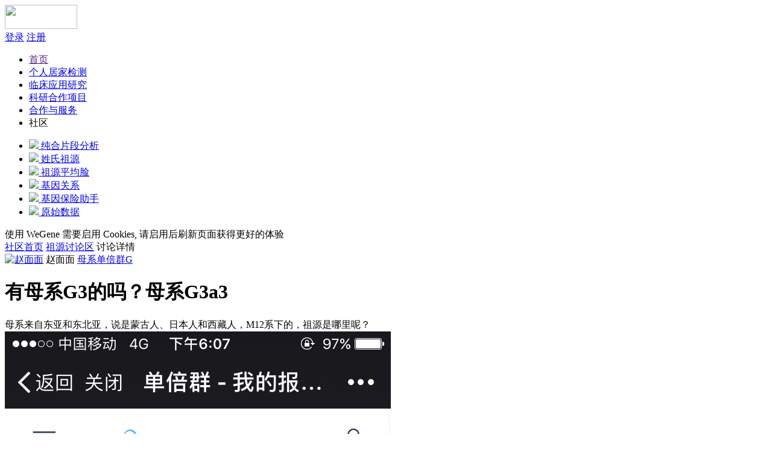

--- FILE ---
content_type: text/html; charset=UTF-8
request_url: https://www.wegene.com/question/2732
body_size: 9508
content:
<!DOCTYPE html>
<html>
<head>
<meta content="text/html;charset=utf-8" http-equiv="Content-Type" />
<meta content="width=device-width,initial-scale=1,minimum-scale=1,maximum-scale=1,user-scalable=no,viewport-fit=cover" name="viewport" />
<meta http-equiv="X-UA-Compatible" content="IE=edge,Chrome=1" />
<meta name="renderer" content="webkit" />
<meta name="applicable-device" content="pc,mobile" />
<title>有母系G3的吗？母系G3a3 - WeGene 微基因 - 专注个人基因组检测与分析</title>
<meta name="keywords" content="母系,g3,g3a3" />
<meta name="description" content="有母系G3的吗？母系G3a3 - 母系来自东亚和东北亚，说是蒙古人、日本人和西藏人，M12系下的，祖源是哪里呢？"  />
<base href="https://www.wegene.com/" /><!--[if IE]></base><![endif]-->
<link href="https://www.wegene.com/static/dist/img/favicon.ico?v=20251230" rel="shortcut icon" type="image/x-icon" />
<link rel="stylesheet" type="text/css" href="https://www.wegene.com/static/dist/css/bootstrap.css?v=20251230" />
<link rel="stylesheet" type="text/css" href="https://www.wegene.com/static/dist/css/icon.css?v=20251230" />
<link rel="stylesheet" type="text/css" href="https://www.wegene.com/static/dist/css/pc/all.css?v=20251230" />

<link href="https://www.wegene.com/static/js/plug_module/style.css?v=20251230" rel="stylesheet" type="text/css" />
<link href="https://www.wegene.com/static/dist/css/pc/model/community_new.css?v=20251230" rel="stylesheet" type="text/css" />


<link rel="stylesheet" type="text/css" href="https://www.wegene.com/static/dist/css/pc/responsive.css?v=20251230" />

<script src="https://www.wegene.com/static/js/polyfill/polyfill.min.js"></script>

<script type="text/javascript">
	var G_POST_HASH = "";
	var G_INDEX_SCRIPT = "";
	var G_SITE_NAME = "WeGene 微基因 - 专注个人基因组检测与分析";
	var G_BASE_URL = "https://www.wegene.com";
	var G_BASE_URL_NON_CDN = "https://mirror.wegene.com";
	var G_STATIC_URL = "https://www.wegene.com/static";
	var G_UPLOAD_URL = "https://uploads-cdn.wegene.com";
	var G_USER_ID = "";
	var G_USER_NAME = decodeURIComponent("");
	var G_YSF_TOKEN = '';
	var G_USER_EMAIL = "";
	var G_USER_MOBILE = "";
	var G_MOBILE_COUNTRY_CODE = "";
	var G_MOBILE_VALID = "";
	var G_EMAIL_VALID = "";
	var G_PERMISSION = "";
	var G_MODERATOR = "";
	var G_MASTER_ID = "";
	var G_MASTER_REPORT_FORMAT = "";
	var G_MASTER_REPORT_NAME = decodeURIComponent("");
	var G_MASTER_REPORT_BASIC_LOCKED = false;
	var G_APP = "question";

	var G_IS_WEGENE_DATA = 0;

	var G_UPLOAD_ENABLE = "N";
	var G_CAN_CREATE_TOPIC = "";
	var G_CAN_PUBLISH_COMMENT = "0";
	var G_IS_DEV = G_BASE_URL.indexOf('https') == -1;
	var G_IS_APP = navigator.userAgent.match('WeGeneApp') != null;

	
	var G_RESEARCH = '';
	var G_COOKIE_PREFIX = "com_wegene_";
	var G_COOKIE_DOMAIN = ".wegene.com";
	var G_VERSION_BUILD = "20251230";

	var G_PACKAGE_SCOPE = false;

	var G_FEATURE_SCOPE = false;

	var G_REPORT_MODE = "";

	var G_CUSTOMER_SERVICE_TIME = "工作日 9:30-21:00；节假日 9:30-12:00、14:00-18:30";

	var G_TENCENT_CAPTCHA_APP_ID = "194709002";
</script>

<script type="text/javascript" src="https://www.wegene.com/static/js/vue.min.js"></script>
<script src="https://www.wegene.com/static/js/jquery.2.js?v=20251230" type="text/javascript"></script>
<script src="https://www.wegene.com/static/js/jquery.form.js?v=20251230" type="text/javascript"></script>
<script src="https://www.wegene.com/static/js/plug_module/plug-in_module.js?v=20220909?v=20251230" type="text/javascript"></script>
<script src="https://www.wegene.com/static/js/aws.js?v=20251230" type="text/javascript"></script>
<script src="https://www.wegene.com/static/js/aw_template.js?v=20251230" type="text/javascript"></script>
<script src="https://www.wegene.com/static/js/app.js?v=20251230" type="text/javascript"></script>
<script src="https://www.wegene.com/static/js/editor/ckeditor/ckeditor.js?v=20251230" type="text/javascript"></script>
<script src="https://www.wegene.com/static/js/editor/ckeditor/adapters/jquery.js?v=20251230" type="text/javascript"></script>

<script type="text/javascript" src="https://www.wegene.com/static/js/url-parse.min.js"></script>

<script type="text/javascript" src="https://turing.captcha.qcloud.com/TCaptcha.js"></script>
<script type="text/javascript" src="https://www.wegene.com/static/js/tencentCaptcha.js"></script>

<!--[if lte IE 8]>
	<script type="text/javascript" src="https://www.wegene.com/static/js/respond.js"></script>
<![endif]-->

<script type="text/javascript">
// Cookie State Check
$(document).ready(function () {
	if (navigator.cookieEnabled)
	{
		if (!$.cookie('WEGENE_BOOTSTRAP_COOKIE_TEST'))
		{
			$.cookie('WEGENE_BOOTSTRAP_COOKIE_TEST', 1, { path: '/' });
		}

		if (!$.cookie('WEGENE_BOOTSTRAP_COOKIE_TEST'))
		{
			$('#disabled-cookie').show();
		}

		$.removeCookie('WEGENE_BOOTSTRAP_COOKIE_TEST', { path: '/' });
	}
	else
	{
		$('#disabled-cookie').show();
	}

	// 设置全局通知
	$.get(G_BASE_URL + '/apx/marketing/get_top_notice').then(res => {
		var now = new Date().getTime()
		if (res.rsm.enabled && res.rsm.notice && now >= (res.rsm.start_time * 1000) && now <= (res.rsm.end_time * 1000)) {
			$('.top-notice .container').html(res.rsm.notice);
			$('.top-notice').removeClass('hide');
		}
	});
});
</script>

</head>
<noscript unselectable="on" id="noscript">
	<div class="disabled-js text-center">
		<div class="container">
			<div class="col-md-12">
				<p>使用本网站需要启用 JavaScript, 请启用后刷新页面获得更好的体验</p>
			</div>
		</div>
	</div>
</noscript>


<body>
	<!-- DO NOT REMOVE -->
	<div id="aw-ajax-box" class="aw-ajax-box"></div>

	<div class="global-tips top-notice hide">
		<div class="container text-center"></div>
	</div>

	
	
	<!--header -->
	<div class="header hidden-xs ">
		<div class="container">
			<div class="row">
				<div class="col-sm-12">
					<a href="" class="logo pull-left"><img src="https://www.wegene.com/static/dist/svg/logo.svg" width="120" height="40" /></a>

										<!-- 用户栏 -->
					<div class="aw-user-nav  active">
						<!-- 登录&注册栏 -->
												<div class="wrap">
							<a  href="https://www.wegene.com/account/login/" class="btn-login">登录</a>
							<a  href="https://www.wegene.com/account/register/" class="btn-register">注册</a>
						</div>
												<!-- end 登录&注册栏 -->
					</div>
					
					<!-- 搜索框 -->
					
					<!-- 导航栏 -->
					<div class="top-nav-bar ">
						<ul>
														<li><a href="">首页</a></li>
							<li><a  href="https://www.wegene.com/shop/">个人居家检测</a></li>
							<li><a  href="https://www.wegene.com/home/clinical/">临床应用研究</a></li>
							<li><a  href="https://www.wegene.com/home/science/">科研合作项目</a></li>
							<li><a  href="https://www.wegene.com/home/cooperate/">合作与服务</a></li>
							<li class="community"><a data-url="explore/?category=1">社区</a></li>
													</ul>
					</div>
				</div>
			</div>
		</div>
		<div class="nav-toggle">
			<div class="toggle" data-toggle="research">
				<ul>
					<li>
                        <a  href="https://www.wegene.com/roh/">
                            <img width="24" src="https://www.wegene.com/static/dist/svg/1.svg" /> 纯合片段分析
                        </a>
                    </li>
                    <li>
                        <a  href="https://www.wegene.com/ancestry/explore_surname/">
                            <img width="24" src="https://www.wegene.com/static/dist/svg/2.svg" /> 姓氏祖源
                        </a>
                    </li>
                    <li>
                        <a  href="https://www.wegene.com/research/face/">
                            <img width="24" src="https://www.wegene.com/static/dist/svg/3.svg" /> 祖源平均脸
                        </a>
                    </li>
                    <li>
                        <a  href="https://www.wegene.com/dna_family/">
                            <img width="24" src="https://www.wegene.com/static/dist/svg/4.svg" /> 基因关系
                        </a>
                    </li>
                    <li>
                        <a  href="https://www.wegene.com/report2/insurance/">
                            <img width="24" src="https://www.wegene.com/static/dist/svg/5.svg" /> 基因保险助手
                        </a>
                    </li>
                    <li>
                        <a  href="https://www.wegene.com/report/raw/">
                            <img width="24" src="https://www.wegene.com/static/dist/svg/6.svg" /> 原始数据
                        </a>
                    </li>
				</ul>
			</div>
		</div>
	</div>
	<!-- end header -->

	<div class="aw-tips-bar hide" id="disabled-cookie">
		<div class="container text-center">
			<div class="row">
				<div class="col-md-12">
					使用 WeGene 需要启用 Cookies, 请启用后刷新页面获得更好的体验
				</div>
			</div>
		</div>
	</div>

	
	<div class="sub-breadcrumbs">
	<div class="container">
		<div class="row">
			<div class="col-md-12">
				<a  href="https://www.wegene.com/explore/">社区首页</a>
				<i class="icon icon-right-2"></i>
					<a  href="https://www.wegene.com/explore/?category=2" class="text">祖源讨论区</a>
				<i class="icon icon-right-2"></i>
				讨论详情
			</div>
		</div>
	</div>
</div>

<div class="aw-container-wrap question">
	
	<div class="container">
		<div class="row">
			<div class="aw-content-wrap clearfix">
				<div class="col-sm-12 col-md-9 aw-main-content">
					<div class="mod question-detail aw-item">
						<div class="visible-xs mobile-title color-999 clearfix">
														<a class="img"  href="https://www.wegene.com/people/%E8%B5%B5%E9%9D%A2%E9%9D%A2"><img alt="赵面面" src="https://www.wegene.com/static/common/avatar-mid-img.png" /></a>
							赵面面																																				<span class="topic-tag pull-right">
									<a  href="https://www.wegene.com/group/%E6%AF%8D%E7%B3%BB%E5%8D%95%E5%80%8D%E7%BE%A4G" class="text">母系单倍群G</a>
								</span>
													</div>
						<div class="mod-body">
							<div class="title">
								<div class="pull-right">
																										</div>
								<h1>
									有母系G3的吗？母系G3a3								</h1>
							</div>
														<div class="content markitup-box">
								
																	母系来自东亚和东北亚，说是蒙古人、日本人和西藏人，M12系下的，祖源是哪里呢？
																		<div class="aw-upload-img-list">
																												<a href="https://uploads-cdn.wegene.com/questions/20170613/ad85d405b83f37e4904a59264bc460ee.PNG" target="_blank" data-fancybox-group="thumb" rel="lightbox"><img src="https://uploads-cdn.wegene.com/questions/20170613/ad85d405b83f37e4904a59264bc460ee.PNG" class="img-thumbnail" alt="IMG_5056.PNG" /></a>
																											</div>
									
																		<ul class="aw-upload-file-list">
																																							</ul>
																								</div>
														<div class="meta clearfix">
								<div class="pull-right more-operate">
									2017-06-13									 • IP属地南京
									
									
									

																	</div>
															</div>

							<!-- 相关链接 -->
							<div class="aw-question-related-box hide">
								<form  action="https://www.wegene.com/publish/ajax/save_related_link/" method="post" onsubmit="return false" id="related_link_form">
									<div class="mod-head">
										<h2>与内容相关的链接</h2>
									</div>
									<div class="mod-body clearfix">
										<input type="hidden" name="item_id" value="2732" />
										<input type="text" class="form-control pull-left" name="link" value="http://" />

										<a onclick="AWS.ajax_post($('#related_link_form'));" class="pull-left btn btn-success">提交</a>
									</div>
								</form>
							</div>
							<!-- end 相关链接 -->
							</div>
					</div>

					
										<div class="mod question-comment">
						<div class="mod-head">
							<span class="pull-right">
								<a  href="https://www.wegene.com/question/2732" class="active">按热门排序</a>
								&nbsp;&nbsp;
								<a  href="https://www.wegene.com/question/2732?sort=ASC&sort_key=add_time" class="color-666">按默认排序</a>
							</span>
							<h2>
								12 个回复							</h2>
						</div>
						<div class="mod-body">
							<div class="aw-feed-list">
																<div class="item" uninterested_count="0" force_fold="0" id="answer_list_55115">
									<div class="mod-head">
																				<a class="anchor" name="answer_55115"></a>
										<!-- 用户头像 -->
										<a class="aw-user-img aw-border-radius-5 pull-left" href="javascript:;"><img src="https://www.wegene.com/static/common/avatar-mid-img.png" alt="" /></a>
																				<!-- end 用户头像 -->
										<div class="title">
																							<a class="aw-user-name font-weight-bold" href="javascript:;">霸气的ERC2基因</a>
																																																						</div>
									</div>
									<div class="mod-body clearfix">
																														<!-- 评论内容 -->
										<div class="markitup-box">
																							G系群																					</div>

																																<div class="aw-upload-img-list">
																																		<a href="https://uploads-cdn.wegene.com/answer/20190208/f6df5941a0984260d2990cecc8cd3653.png" target="_blank" data-fancybox-group="thumb" rel="lightbox"><img src="https://uploads-cdn.wegene.com/answer/20190208/f6df5941a0984260d2990cecc8cd3653.png" class="img-thumbnail" alt="" /></a>
																																	</div>
											
																						<ul class="aw-upload-file-list">
																																															</ul>
																															<!-- end 评论内容 -->
									</div>
									<div class="mod-footer">
										<p class="font-size-12 color-999 aw-agree-by">
											赞同来自:

																																	<a  href="https://www.wegene.com/people/WeGene_F29E5C90" data-id="887525" class=" color-999 ">WeGene_F29E5C90</a>										</p>
										<!-- 社交操作 -->
										<div class="meta clearfix">
											<!-- 投票栏 -->
											<div class="operate pull-left">
												<a class="vote   disabled" ><i data-placement="right" title="" data-toggle="tooltip" class="icon icon-agree" data-original-title="赞同回复"></i> (<span class="count">1</span>)</a>
																							</div>
											<!-- end 投票栏 -->
											<!-- 可显示/隐藏的操作box -->
											<div class="more-operate">
												2018-12-30												 •
												IP属地中国												 •
												 <a class="aw-add-comment" data-id="55115" data-type="answer" data-comment-count="3" data-first-click="">评论 (<span>3</span>)</a>

												
												
												
												
																							</div>
											<!-- end 可显示/隐藏的操作box -->

										</div>
										<!-- end 社交操作 -->
									</div>
								</div>
																<div class="item" uninterested_count="0" force_fold="0" id="answer_list_12051">
									<div class="mod-head">
																				<a class="anchor" name="answer_12051"></a>
										<!-- 用户头像 -->
										<a class="aw-user-img aw-border-radius-5 pull-left"  href="https://www.wegene.com/people/qwer1357" data-id="3672"><img src="https://uploads-cdn.wegene.com/avatar/000/00/36/72_avatar_mid.jpg?v=3507" alt="" /></a>										<!-- end 用户头像 -->
										<div class="title">
																							<a class="aw-user-name font-weight-bold"  href="https://www.wegene.com/people/qwer1357" data-id="3672">qwer1357</a>
																																		
												
												 - <span class="text-color-999">没什么好介绍的</span>																																											</div>
									</div>
									<div class="mod-body clearfix">
																														<!-- 评论内容 -->
										<div class="markitup-box">
																							我G2，G都不多																					</div>

																					
																															<!-- end 评论内容 -->
									</div>
									<div class="mod-footer">
										<p class="font-size-12 color-999 aw-agree-by hide">
											赞同来自:

																					</p>
										<!-- 社交操作 -->
										<div class="meta clearfix">
											<!-- 投票栏 -->
											<div class="operate pull-left">
												<a class="vote   disabled" ><i data-placement="right" title="" data-toggle="tooltip" class="icon icon-agree" data-original-title="赞同回复"></i> (<span class="count">0</span>)</a>
																							</div>
											<!-- end 投票栏 -->
											<!-- 可显示/隐藏的操作box -->
											<div class="more-operate">
												2017-06-15												 •
												IP属地上海												 •
												 <a class="aw-add-comment" data-id="12051" data-type="answer" data-comment-count="1" data-first-click="">评论 (<span>1</span>)</a>

												
												
												
												
																							</div>
											<!-- end 可显示/隐藏的操作box -->

										</div>
										<!-- end 社交操作 -->
									</div>
								</div>
																<div class="item" uninterested_count="0" force_fold="0" id="answer_list_20317">
									<div class="mod-head">
																				<a class="anchor" name="answer_20317"></a>
										<!-- 用户头像 -->
										<a class="aw-user-img aw-border-radius-5 pull-left"  href="https://www.wegene.com/people/%E5%B1%B1%E5%9F%8E%E5%B4%BD%E5%84%BF" data-id="120922"><img src="https://uploads-cdn.wegene.com/avatar/000/12/09/22_avatar_mid.jpg?v=2807" alt="" /></a>										<!-- end 用户头像 -->
										<div class="title">
																							<a class="aw-user-name font-weight-bold"  href="https://www.wegene.com/people/%E5%B1%B1%E5%9F%8E%E5%B4%BD%E5%84%BF" data-id="120922">山城崽儿</a>
																																		
												
																																																							</div>
									</div>
									<div class="mod-body clearfix">
																														<!-- 评论内容 -->
										<div class="markitup-box">
																							我G3a2a																					</div>

																					
																															<!-- end 评论内容 -->
									</div>
									<div class="mod-footer">
										<p class="font-size-12 color-999 aw-agree-by hide">
											赞同来自:

																					</p>
										<!-- 社交操作 -->
										<div class="meta clearfix">
											<!-- 投票栏 -->
											<div class="operate pull-left">
												<a class="vote   disabled" ><i data-placement="right" title="" data-toggle="tooltip" class="icon icon-agree" data-original-title="赞同回复"></i> (<span class="count">0</span>)</a>
																							</div>
											<!-- end 投票栏 -->
											<!-- 可显示/隐藏的操作box -->
											<div class="more-operate">
												2017-11-19												 •
												IP属地中国												 •
												 <a class="aw-add-comment" data-id="20317" data-type="answer" data-comment-count="1" data-first-click="">评论 (<span>1</span>)</a>

												
												
												
												
																							</div>
											<!-- end 可显示/隐藏的操作box -->

										</div>
										<!-- end 社交操作 -->
									</div>
								</div>
																<div class="item" uninterested_count="0" force_fold="0" id="answer_list_55102">
									<div class="mod-head">
																				<a class="anchor" name="answer_55102"></a>
										<!-- 用户头像 -->
										<a class="aw-user-img aw-border-radius-5 pull-left"  href="https://www.wegene.com/people/yanzhenyu" data-id="464608"><img src="https://uploads-cdn.wegene.com/avatar/000/46/46/08_avatar_mid.jpg?v=2996" alt="" /></a>										<!-- end 用户头像 -->
										<div class="title">
																							<a class="aw-user-name font-weight-bold"  href="https://www.wegene.com/people/yanzhenyu" data-id="464608">yanzhenyu</a>
																																		
												
												 - <span class="text-color-999">It's my DNA</span>																																											</div>
									</div>
									<div class="mod-body clearfix">
																														<!-- 评论内容 -->
										<div class="markitup-box">
																							我G3a2																					</div>

																					
																															<!-- end 评论内容 -->
									</div>
									<div class="mod-footer">
										<p class="font-size-12 color-999 aw-agree-by hide">
											赞同来自:

																					</p>
										<!-- 社交操作 -->
										<div class="meta clearfix">
											<!-- 投票栏 -->
											<div class="operate pull-left">
												<a class="vote   disabled" ><i data-placement="right" title="" data-toggle="tooltip" class="icon icon-agree" data-original-title="赞同回复"></i> (<span class="count">0</span>)</a>
																							</div>
											<!-- end 投票栏 -->
											<!-- 可显示/隐藏的操作box -->
											<div class="more-operate">
												2018-12-30												 •
												IP属地邢台												 •
												 <a class="aw-add-comment" data-id="55102" data-type="answer" data-comment-count="0" data-first-click="hide">评论 (<span>0</span>)</a>

												
												
												
												
																							</div>
											<!-- end 可显示/隐藏的操作box -->

										</div>
										<!-- end 社交操作 -->
									</div>
								</div>
																<div class="item" uninterested_count="0" force_fold="0" id="answer_list_55107">
									<div class="mod-head">
																				<a class="anchor" name="answer_55107"></a>
										<!-- 用户头像 -->
										<a class="aw-user-img aw-border-radius-5 pull-left"  href="https://www.wegene.com/people/zp02op" data-id="474025"><img src="https://uploads-cdn.wegene.com/avatar/000/47/40/25_avatar_mid.jpg?v=2931" alt="" /></a>										<!-- end 用户头像 -->
										<div class="title">
																							<a class="aw-user-name font-weight-bold"  href="https://www.wegene.com/people/zp02op" data-id="474025">zp02op</a>
																																		
												
																																																							</div>
									</div>
									<div class="mod-body clearfix">
																														<!-- 评论内容 -->
										<div class="markitup-box">
																							G2a1来报个到																					</div>

																					
																															<!-- end 评论内容 -->
									</div>
									<div class="mod-footer">
										<p class="font-size-12 color-999 aw-agree-by hide">
											赞同来自:

																					</p>
										<!-- 社交操作 -->
										<div class="meta clearfix">
											<!-- 投票栏 -->
											<div class="operate pull-left">
												<a class="vote   disabled" ><i data-placement="right" title="" data-toggle="tooltip" class="icon icon-agree" data-original-title="赞同回复"></i> (<span class="count">0</span>)</a>
																							</div>
											<!-- end 投票栏 -->
											<!-- 可显示/隐藏的操作box -->
											<div class="more-operate">
												2018-12-30												 •
												IP属地昆明												 •
												 <a class="aw-add-comment" data-id="55107" data-type="answer" data-comment-count="8" data-first-click="">评论 (<span>8</span>)</a>

												
												
												
												
																							</div>
											<!-- end 可显示/隐藏的操作box -->

										</div>
										<!-- end 社交操作 -->
									</div>
								</div>
																<div class="item" uninterested_count="0" force_fold="0" id="answer_list_55287">
									<div class="mod-head">
																				<a class="anchor" name="answer_55287"></a>
										<!-- 用户头像 -->
										<a class="aw-user-img aw-border-radius-5 pull-left"  href="https://www.wegene.com/people/xyf682" data-id="41462"><img src="https://uploads-cdn.wegene.com/avatar/000/04/14/62_avatar_mid.jpg?v=2423" alt="" /></a>										<!-- end 用户头像 -->
										<div class="title">
																							<a class="aw-user-name font-weight-bold"  href="https://www.wegene.com/people/xyf682" data-id="41462">xyf682</a>
																																		
												
												 - <span class="text-color-999">良诸后裔～华夏衣钵</span>																																											</div>
									</div>
									<div class="mod-body clearfix">
																														<!-- 评论内容 -->
										<div class="markitup-box">
																							G3a2																					</div>

																					
																															<!-- end 评论内容 -->
									</div>
									<div class="mod-footer">
										<p class="font-size-12 color-999 aw-agree-by hide">
											赞同来自:

																					</p>
										<!-- 社交操作 -->
										<div class="meta clearfix">
											<!-- 投票栏 -->
											<div class="operate pull-left">
												<a class="vote   disabled" ><i data-placement="right" title="" data-toggle="tooltip" class="icon icon-agree" data-original-title="赞同回复"></i> (<span class="count">0</span>)</a>
																							</div>
											<!-- end 投票栏 -->
											<!-- 可显示/隐藏的操作box -->
											<div class="more-operate">
												2019-01-03												 •
												IP属地绵阳												 •
												 <a class="aw-add-comment" data-id="55287" data-type="answer" data-comment-count="0" data-first-click="hide">评论 (<span>0</span>)</a>

												
												
												
												
																							</div>
											<!-- end 可显示/隐藏的操作box -->

										</div>
										<!-- end 社交操作 -->
									</div>
								</div>
																<div class="item" uninterested_count="0" force_fold="0" id="answer_list_55312">
									<div class="mod-head">
																				<a class="anchor" name="answer_55312"></a>
										<!-- 用户头像 -->
										<a class="aw-user-img aw-border-radius-5 pull-left"  href="https://www.wegene.com/people/Aziz517" data-id="325431"><img src="https://uploads-cdn.wegene.com/avatar/000/32/54/31_avatar_mid.jpg?v=5130" alt="" /></a>										<!-- end 用户头像 -->
										<div class="title">
																							<a class="aw-user-name font-weight-bold"  href="https://www.wegene.com/people/Aziz517" data-id="325431">Aziz517</a>
																																		
												
												 - <span class="text-color-999">人生就这样！</span>																																											</div>
									</div>
									<div class="mod-body clearfix">
																														<!-- 评论内容 -->
										<div class="markitup-box">
																							进群																					</div>

																					
																															<!-- end 评论内容 -->
									</div>
									<div class="mod-footer">
										<p class="font-size-12 color-999 aw-agree-by hide">
											赞同来自:

																					</p>
										<!-- 社交操作 -->
										<div class="meta clearfix">
											<!-- 投票栏 -->
											<div class="operate pull-left">
												<a class="vote   disabled" ><i data-placement="right" title="" data-toggle="tooltip" class="icon icon-agree" data-original-title="赞同回复"></i> (<span class="count">0</span>)</a>
																							</div>
											<!-- end 投票栏 -->
											<!-- 可显示/隐藏的操作box -->
											<div class="more-operate">
												2019-01-03												 •
												IP属地中国												 •
												 <a class="aw-add-comment" data-id="55312" data-type="answer" data-comment-count="0" data-first-click="hide">评论 (<span>0</span>)</a>

												
												
												
												
																							</div>
											<!-- end 可显示/隐藏的操作box -->

										</div>
										<!-- end 社交操作 -->
									</div>
								</div>
																<div class="item" uninterested_count="0" force_fold="0" id="answer_list_55673">
									<div class="mod-head">
																				<a class="anchor" name="answer_55673"></a>
										<!-- 用户头像 -->
										<a class="aw-user-img aw-border-radius-5 pull-left" href="javascript:;"><img src="https://www.wegene.com/static/common/avatar-mid-img.png" alt="" /></a>
																				<!-- end 用户头像 -->
										<div class="title">
																							<a class="aw-user-name font-weight-bold" href="javascript:;">谦虚的MSH2基因</a>
																																																						</div>
									</div>
									<div class="mod-body clearfix">
																														<!-- 评论内容 -->
										<div class="markitup-box">
																							G2b1a																					</div>

																					
																															<!-- end 评论内容 -->
									</div>
									<div class="mod-footer">
										<p class="font-size-12 color-999 aw-agree-by hide">
											赞同来自:

																					</p>
										<!-- 社交操作 -->
										<div class="meta clearfix">
											<!-- 投票栏 -->
											<div class="operate pull-left">
												<a class="vote   disabled" ><i data-placement="right" title="" data-toggle="tooltip" class="icon icon-agree" data-original-title="赞同回复"></i> (<span class="count">0</span>)</a>
																							</div>
											<!-- end 投票栏 -->
											<!-- 可显示/隐藏的操作box -->
											<div class="more-operate">
												2019-01-08												 •
												IP属地中国												 •
												 <a class="aw-add-comment" data-id="55673" data-type="answer" data-comment-count="1" data-first-click="">评论 (<span>1</span>)</a>

												
												
												
												
																							</div>
											<!-- end 可显示/隐藏的操作box -->

										</div>
										<!-- end 社交操作 -->
									</div>
								</div>
																<div class="item" uninterested_count="0" force_fold="0" id="answer_list_58259">
									<div class="mod-head">
																				<a class="anchor" name="answer_58259"></a>
										<!-- 用户头像 -->
										<a class="aw-user-img aw-border-radius-5 pull-left"  href="https://www.wegene.com/people/maxverdad" data-id="490062"><img src="https://uploads-cdn.wegene.com/avatar/000/49/00/62_avatar_mid.jpg?v=2701" alt="" /></a>										<!-- end 用户头像 -->
										<div class="title">
																							<a class="aw-user-name font-weight-bold"  href="https://www.wegene.com/people/maxverdad" data-id="490062">maxverdad</a>
																																		
												
																																																							</div>
									</div>
									<div class="mod-body clearfix">
																														<!-- 评论内容 -->
										<div class="markitup-box">
																							G3B2来报道																					</div>

																					
																															<!-- end 评论内容 -->
									</div>
									<div class="mod-footer">
										<p class="font-size-12 color-999 aw-agree-by hide">
											赞同来自:

																					</p>
										<!-- 社交操作 -->
										<div class="meta clearfix">
											<!-- 投票栏 -->
											<div class="operate pull-left">
												<a class="vote   disabled" ><i data-placement="right" title="" data-toggle="tooltip" class="icon icon-agree" data-original-title="赞同回复"></i> (<span class="count">0</span>)</a>
																							</div>
											<!-- end 投票栏 -->
											<!-- 可显示/隐藏的操作box -->
											<div class="more-operate">
												2019-02-17												 •
												IP属地广州												 •
												 <a class="aw-add-comment" data-id="58259" data-type="answer" data-comment-count="0" data-first-click="hide">评论 (<span>0</span>)</a>

												
																								• 发自<a class="color-blue"  href="https://www.wegene.com/download/">微基因APP</a>
												
												
												
																							</div>
											<!-- end 可显示/隐藏的操作box -->

										</div>
										<!-- end 社交操作 -->
									</div>
								</div>
																<div class="item" uninterested_count="0" force_fold="0" id="answer_list_84531">
									<div class="mod-head">
																				<a class="anchor" name="answer_84531"></a>
										<!-- 用户头像 -->
										<a class="aw-user-img aw-border-radius-5 pull-left"  href="https://www.wegene.com/people/radioman" data-id="666840"><img src="https://www.wegene.com/static/common/avatar-mid-img.png" alt="" /></a>										<!-- end 用户头像 -->
										<div class="title">
																							<a class="aw-user-name font-weight-bold"  href="https://www.wegene.com/people/radioman" data-id="666840">radioman</a>
																																		
												
																																																							</div>
									</div>
									<div class="mod-body clearfix">
																														<!-- 评论内容 -->
										<div class="markitup-box">
																							母系G3a，父系O-SK1691，母亲祖籍山东烟台牟平，父亲祖籍山东德州陵县。																					</div>

																					
																															<!-- end 评论内容 -->
									</div>
									<div class="mod-footer">
										<p class="font-size-12 color-999 aw-agree-by hide">
											赞同来自:

																					</p>
										<!-- 社交操作 -->
										<div class="meta clearfix">
											<!-- 投票栏 -->
											<div class="operate pull-left">
												<a class="vote   disabled" ><i data-placement="right" title="" data-toggle="tooltip" class="icon icon-agree" data-original-title="赞同回复"></i> (<span class="count">0</span>)</a>
																							</div>
											<!-- end 投票栏 -->
											<!-- 可显示/隐藏的操作box -->
											<div class="more-operate">
												2020-03-16												 •
												IP属地中国												 •
												 <a class="aw-add-comment" data-id="84531" data-type="answer" data-comment-count="0" data-first-click="hide">评论 (<span>0</span>)</a>

												
												
												
												
																							</div>
											<!-- end 可显示/隐藏的操作box -->

										</div>
										<!-- end 社交操作 -->
									</div>
								</div>
																<div class="item" uninterested_count="0" force_fold="0" id="answer_list_92673">
									<div class="mod-head">
																				<a class="anchor" name="answer_92673"></a>
										<!-- 用户头像 -->
										<a class="aw-user-img aw-border-radius-5 pull-left"  href="https://www.wegene.com/people/%E7%8B%97%E8%9B%8B%E7%88%B9" data-id="666578"><img src="https://uploads-cdn.wegene.com/avatar/000/66/65/78_avatar_mid.jpg?v=1626" alt="" /></a>										<!-- end 用户头像 -->
										<div class="title">
																							<a class="aw-user-name font-weight-bold"  href="https://www.wegene.com/people/%E7%8B%97%E8%9B%8B%E7%88%B9" data-id="666578">狗蛋爹</a>
																																		
												
																																																							</div>
									</div>
									<div class="mod-body clearfix">
																				<div class="gene-result-box comment hide margin-bottom-20"></div>
																															<textarea data-type="comment" class="gene-data hide">{"result":"G3a3","case_id":"HAPLOGROUP_MT","prefix":null,"description":"\u6bcd\u7cfb\u5355\u500d\u7fa4","color":null,"detail_url":"\/report2\/haplogroup\/mt"}</textarea>
																				<!-- 评论内容 -->
										<div class="markitup-box">
																							母系G3a3，跟楼主相同。																					</div>

																					
																															<!-- end 评论内容 -->
									</div>
									<div class="mod-footer">
										<p class="font-size-12 color-999 aw-agree-by hide">
											赞同来自:

																					</p>
										<!-- 社交操作 -->
										<div class="meta clearfix">
											<!-- 投票栏 -->
											<div class="operate pull-left">
												<a class="vote   disabled" ><i data-placement="right" title="" data-toggle="tooltip" class="icon icon-agree" data-original-title="赞同回复"></i> (<span class="count">0</span>)</a>
																							</div>
											<!-- end 投票栏 -->
											<!-- 可显示/隐藏的操作box -->
											<div class="more-operate">
												2020-08-21												 •
												IP属地中国												 •
												 <a class="aw-add-comment" data-id="92673" data-type="answer" data-comment-count="0" data-first-click="hide">评论 (<span>0</span>)</a>

												
																								• 发自<a class="color-blue"  href="https://www.wegene.com/download/">微基因APP</a>
												
												
												
																							</div>
											<!-- end 可显示/隐藏的操作box -->

										</div>
										<!-- end 社交操作 -->
									</div>
								</div>
																<div class="item" uninterested_count="0" force_fold="0" id="answer_list_104976">
									<div class="mod-head">
																				<a class="anchor" name="answer_104976"></a>
										<!-- 用户头像 -->
										<a class="aw-user-img aw-border-radius-5 pull-left"  href="https://www.wegene.com/people/Shukra" data-id="746224"><img src="https://uploads-cdn.wegene.com/avatar/000/74/62/24_avatar_mid.jpg?v=1859" alt="" /></a>										<!-- end 用户头像 -->
										<div class="title">
																							<a class="aw-user-name font-weight-bold"  href="https://www.wegene.com/people/Shukra" data-id="746224">Shukra</a>
																																		
												
																																																							</div>
									</div>
									<div class="mod-body clearfix">
																														<!-- 评论内容 -->
										<div class="markitup-box">
																							G2b母系群：421600784																					</div>

																					
																															<!-- end 评论内容 -->
									</div>
									<div class="mod-footer">
										<p class="font-size-12 color-999 aw-agree-by hide">
											赞同来自:

																					</p>
										<!-- 社交操作 -->
										<div class="meta clearfix">
											<!-- 投票栏 -->
											<div class="operate pull-left">
												<a class="vote   disabled" ><i data-placement="right" title="" data-toggle="tooltip" class="icon icon-agree" data-original-title="赞同回复"></i> (<span class="count">0</span>)</a>
																							</div>
											<!-- end 投票栏 -->
											<!-- 可显示/隐藏的操作box -->
											<div class="more-operate">
												2021-06-14												 •
												IP属地苏州												 •
												 <a class="aw-add-comment" data-id="104976" data-type="answer" data-comment-count="0" data-first-click="hide">评论 (<span>0</span>)</a>

												
												
												
												
																							</div>
											<!-- end 可显示/隐藏的操作box -->

										</div>
										<!-- end 社交操作 -->
									</div>
								</div>
																						</div>

															<!-- <div class="load-more-content hide" id="load_uninterested_answers">
									<span class="text-color-999 aw-alert-box text-color-999" href="javascript:;" tabindex="-1" onclick="AWS.alert('被折叠的回复是被你或者被大多数用户认为没有帮助的回复');">为什么被折叠?</span>
									<a href="javascript:;" class="load-more-content"><span class="hide_answers_count">0</span> 个回复被折叠</a>
								</div>

								<div class="hide aw-feed-list" id="uninterested_answers_list"></div> -->
							
							
														<!-- 回复编辑器 -->
							<div class="aw-mod aw-replay-box question">
								<a name="answer_form"></a>
																<p align="center">要回复问题请先<a  href="https://www.wegene.com/account/login/">登录</a>或<a  href="https://www.wegene.com/account/register/">注册</a></p>
															</div>
							<!-- end 回复编辑器 -->
													</div>
						<!-- end 问题详细模块 -->
					</div>
									</div>
				<!-- 侧边栏 -->
				<div class="col-md-3 aw-side-bar hidden-xs">
					<form class="hidden-xs margin-bottom-30"  action="https://www.wegene.com/publish/" method="post">
						<button type="submit" class="btn btn-primary btn-normal btn-publish btn-block"><i class="icon icon-ask"></i> 发起讨论</button>
					</form>
					<!-- 发起人 -->
										<div class="mod publish-detail margin-top-30 ">
						<div class="mod-body">
							<dl class="clearfix">
								<dt class="pull-left aw-border-radius-5">
									<a  href="https://www.wegene.com/people/%E8%B5%B5%E9%9D%A2%E9%9D%A2"><img width="50px" class="border-radius-50" alt="赵面面" src="https://www.wegene.com/static/common/avatar-mid-img.png" /></a>
								</dt>
								<dd class="pull-left content">
									<p class="clearfix margin-bottom-8">
										<a class="aw-user-name aw-hide-txt"  href="https://www.wegene.com/people/%E8%B5%B5%E9%9D%A2%E9%9D%A2" data-id="53418">赵面面</a>
																																							</p>
									<p class="aw-hide-txt font-size-12 color-999" style="max-width: 120px;"></p>
								</dd>
							</dl>
						</div>
											</div>
										<!-- end 发起人 -->

										<div class="mod publish-detail padding-bottom-0">
						<div class="mod-body">
							<dl class="clearfix">

								<dt class="pull-left aw-border-radius-5">
									<a  href="https://www.wegene.com/group/%E6%AF%8D%E7%B3%BB%E5%8D%95%E5%80%8D%E7%BE%A4G">
										<img width="50" class="border-radius-50" src="https://uploads-cdn.wegene.com/topic/20200604/f40e52aa0b41c2a2214c8561d1eabc55_100_100.jpg" />
									</a>
								</dt>
								<dd class="pull-left content">
									<p class="clearfix margin-bottom-8">
											<a  href="https://www.wegene.com/group/%E6%AF%8D%E7%B3%BB%E5%8D%95%E5%80%8D%E7%BE%A4G" class="text">母系单倍群G</a>
									</p>
									<p><span class="text-color-999">41 个讨论</span></p>
								</dd>
							</dl>
						</div>
						<div class="mod-footer text-center color-999">
							<hr class="margin-top-10 margin-bottom-0">
														<a  href="https://www.wegene.com/group/%E6%AF%8D%E7%B3%BB%E5%8D%95%E5%80%8D%E7%BE%A4G">进入小组</a>
						</div>
					</div>
					
					
					
					
					<!-- 问题状态 -->
					<!-- <div class="aw-mod question-status">
						<div class="mod-head">
							<h3>问题状态</h3>
						</div>
						<div class="mod-body">
							<ul>
								<li>最新活动: <span class="aw-text-color-blue">2023-06-08 13:03</span></li>
								<li>浏览: <span class="aw-text-color-blue">6113</span></li>
								<li>关注: <span class="aw-text-color-blue">13</span> 人</li>

								<li class="aw-border-radius-5" id="focus_users"></li>
							</ul>
						</div>
					</div> -->
					<!-- end 问题状态 -->
				</div>
				<!-- end 侧边栏 -->
			</div>
		</div>
	</div>
</div>

<script type="text/javascript">
	var ATTACH_ACCESS_KEY = '22940580798cb23fc515883afe42ff78';
	var ITEM_IDS = '';
	var COMMENT_UNFOLD = 'all';
	var QUESTION_ID = '2732';
	var UNINTERESTED_COUNT = 5;
	var ANSWER_EDIT_TIME = '0';
	var USER_ANSWERED = '';
	var UPLOAD_ENABLE = 'N';
	var ANSWER_TYPE = 'answer';
	var QUESTION_LOCK = 0;
</script>

<script type="text/javascript" src="https://www.wegene.com/static/js/app/question_detail.js?v=20251230"></script>

<div id="footer" class="footer ">
	<div class="sitemap">
		<div class="container">
			<div class="row">
				<div class="col-sm-12  hidden-xs">
					<dl>
						<dt>首页</dt>
						<dd><a  href="https://www.wegene.com/shop/">个人基因检测</a></dd>
						<dd><a  href="https://www.wegene.com/home/clinical/">临床应用研究</a></dd>
						<dd><a  href="https://www.wegene.com/home/science/">科研合作项目</a></dd>
						<dd><a  href="https://www.wegene.com/home/cooperate/">合作与服务</a></dd>
						<dd><a  href="https://www.wegene.com/demo2/male/">示例报告</a></dd>
						<dd><a  href="https://www.wegene.com/download/">下载 APP</a></dd>
						<dd><a  href="https://www.wegene.com/explore/">社区</a></dd>
					</dl>
					<dl>
						<dt>关于 WeGene</dt>
						<dd><a  href="https://www.wegene.com/page/about">关于我们</a></dd>
						<dd><a  href="https://www.wegene.com/news/">媒体新闻</a></dd>
						<dd><a  href="https://www.wegene.com/page/irb">伦理委员会</a></dd>
						<dd><a  href="https://www.wegene.com/page/privacy">隐私协议</a></dd>
						<dd><a  href="https://www.wegene.com/career/">加入我们</a></dd>
						<dd><a  href="https://www.wegene.com/page/tos">服务协议</a></dd>
						<dd><a  href="https://www.wegene.com/page/price_protection">价格保护</a></dd>
					</dl>
					<dl>
						<dt>帮助中心</dt>
						<dd><a  href="https://www.wegene.com/help/#category=1">关于基因检测</a></dd>
						<dd><a  href="https://www.wegene.com/help/#category=2&sub_category=1">账户购买</a></dd>
						<dd><a  href="https://www.wegene.com/help/#category=7">样本寄送</a></dd>
						<dd><a  href="https://www.wegene.com/help/#category=3&sub_category=1">报告解读</a></dd>
						<dd><a  href="https://www.wegene.com/help/#category=4">隐私安全</a></dd>
						<dd><a  href="https://www.wegene.com/help/#category=5">关于第三方数据</a></dd>
						<dd><a  href="https://www.wegene.com/help/#category=6">社区分享</a></dd>
					</dl>
					<dl>
						<dt>开放平台</dt>
						<dd><a href="https://api.wegene.com" target="_blank">申请成为开发者</a></dd>
						<dd><a href="https://api.wegene.com/docs/" target="_blank">开发文档</a></dd>
					</dl>
					<dl>
						<dt>客服微信公众号</dt>
						<dd>
							<img class="qrcode" width="88" src="https://www.wegene.com/static/dist/new/common/index-qrcode.jpg" />
						</dd>
					</dl>
					<dl>
						<dt>联系我们</dt>
						<dd>客服邮箱：<span class="color-blue">service@wegene.com</span></dd>
						<dd>合作咨询：<span class="color-blue">partner@wegene.com</span></dd>
						<dd>
							<a href="http://weibo.com/wegene" target="_blank"><i class="icon icon-weibo-2"></i></a>
							<a href="https://www.facebook.com/groups/241172406246126/" target="_blank"><i class="icon icon-facebook"></i></a>
							<a href="https://space.bilibili.com/1107661859" target="_blank"><i class="icon icon-bilibili"></i></a>
							<a href="https://www.zhihu.com/org/wegene-9/activities" target="_blank"><i class="icon icon-zh"></i></a>
						</dd>
					</dl>
				</div>
			</div>
		</div>
	</div>
	<div class="copyright">
		<div class="container">
			<div class="row">
				<div class="col-md-12">
					<hr />
					<div class="pull-left text-left">
						<div>&copy; 2026 WeGene. All Rights Reserved</div>
						<div class="margin-top-10">
							<a href="https://szcert.ebs.org.cn/016fb545-7dbf-4da7-a77e-ef6aa8e01da2">
								<img width="20" height="28" src="https://www.wegene.com/static/dist/new/common/govIcon.gif" title="深圳市市场监督管理局企业主体身份公示" alt="深圳市市场监督管理局企业主体身份公示" />
								深圳市市场监督管理局企业主体身份公示
							</a>
							&nbsp;|&nbsp;
							<a href="https://beian.miit.gov.cn/" class="color-fff margin-0"><a href="https://beian.miit.gov.cn" class="margin-0">粤ICP备15012185号</a></a>
							&nbsp;|&nbsp;
							互联网药品信息服务资格证书:（粤）-非经营性-2023-0379
						</div>
					</div>
					<span class="text-right pull-right languages">
						<a href="https://www.wegene.com" class="active"><img src="https://www.wegene.com/static/dist/img/china@2x.png" width="16" /> <b class="hidden-xs">中文</b></a> <a href="https://www.wegene.com/en"><img src="https://www.wegene.com/static/dist/img/usa@2x.png"  width="16" /> <b class="hidden-xs">English</b></a>
					</span>
				</div>
			</div>
		</div>
	</div>
</div>

<!-- 招募活动模板 -->
<script type="text/template" id="template-banneractivityrecruits">
	<div class="modal fade alert-box banner-activity-recruits {{type}}">
		<div class="modal-dialog">
			<div class="modal-content">
				<div class="modal-header">
					<img width="100%" src="{{imgUrl}}" />
				</div>
				<div class="modal-body text-center">
					<h2>
						{{{title}}}
					</h2>
					<p>
						{{desc}}
					</p>
					<div class="">
						<a class="btn btn-hollow" data-id="{{id}}">稍后提醒</a>
						<a onclick="window.location.href = '{{link}}'" class="btn btn-go">了解详情</a>
					</div>
					<div class="text-center">
						<a class="color-999 set-close" data-id="{{id}}">不再提示</a>
					</div>
				</div>
			</div>
			<a type="button" class="close icon icon-delete" data-dismiss="modal" aria-hidden="true"></a>
		</div>
	</div>
</script>

<a class="aw-back-top hidden-xs" href="javascript:;" onclick="$.scrollTo(1, 600, {queue:true});"><i class="icon icon-up"></i></a>



<!-- JavaScript 模板引用 -->
<div id="template-holder">
	<script type="text/javascript">
	$(document).ready(function() {
		$.get('https://www.wegene.com/static/template/template.tpl.htm?v=20251230', function(data) {
			$('#template-holder').html(data);
		});
	});
	</script>
</div>

<!-- 浏览器不支持 -->
<script type="text/template" id="template-browserNotSupport">
	<div class="mod">
		<div class="mod-head">
			<img src="https://www.wegene.com/static/dist/img/logo.svg" width="190" />
		</div>
		<div class="mod-body">
			<h2>您的浏览器版本较低, 请升级浏览器。</h2>
			<span>或下载以下浏览器</span>
			<ul>
				<li>
					<a href="http://www.opera.com/zh-cn" target="_blank">
						<img src="https://www.wegene.com/static/dist/img/opera.png" width="64"/>
						Opera
					</a>
				</li>
				<li>
					<a href="http://www.firefox.com.cn/download/" target="_blank">
						<img src="https://www.wegene.com/static/dist/img/firefox.png" width="64"/>
						Firefox
					</a>
				</li>
				<li>
					<a href="http://www.google.cn/intl/zh-CN/chrome/browser/desktop/index.html" target="_blank">
						<img src="https://www.wegene.com/static/dist/img/chrome.png" width="64"/>
						Chrome
					</a>
				</li>
			</ul>
		</div>
	</div>
</script>
<!-- end 浏览器不支持 -->

<script type="text/javascript">
var _hmt = _hmt || [];
(function() {
  var hm = document.createElement("script");
  hm.src = "//hm.baidu.com/hm.js?3ce65b2e07e6fcd47243cdcdb5f2d02b";
  var s = document.getElementsByTagName("script")[0]; 
  s.parentNode.insertBefore(hm, s);
})();
</script>



<script async src="https://www.googletagmanager.com/gtag/js?id=AW-16959875590"></script>

<script>

  window.dataLayer = window.dataLayer || [];

  function gtag(){dataLayer.push(arguments);}

  gtag('js', new Date());



  gtag('config', 'AW-16959875590');

</script>


<!-- Google Tag Manager -->
<script>(function(w,d,s,l,i){w[l]=w[l]||[];w[l].push({'gtm.start':
new Date().getTime(),event:'gtm.js'});var f=d.getElementsByTagName(s)[0],
j=d.createElement(s),dl=l!='dataLayer'?'&l='+l:'';j.async=true;j.src=
'https://www.googletagmanager.com/gtm.js?id='+i+dl;f.parentNode.insertBefore(j,f);
})(window,document,'script','dataLayer','GTM-N7BTCTPR');</script>
<!-- End Google Tag Manager -->


<!-- Google Tag Manager (noscript) -->
<noscript><iframe src="https://www.googletagmanager.com/ns.html?id=GTM-N7BTCTPR"
height="0" width="0" style="display:none;visibility:hidden"></iframe></noscript>
<!-- End Google Tag Manager (noscript) -->


<!-- Escape time: 0.71399593353271 --><!-- / DO NOT REMOVE -->



</body>
</html>
